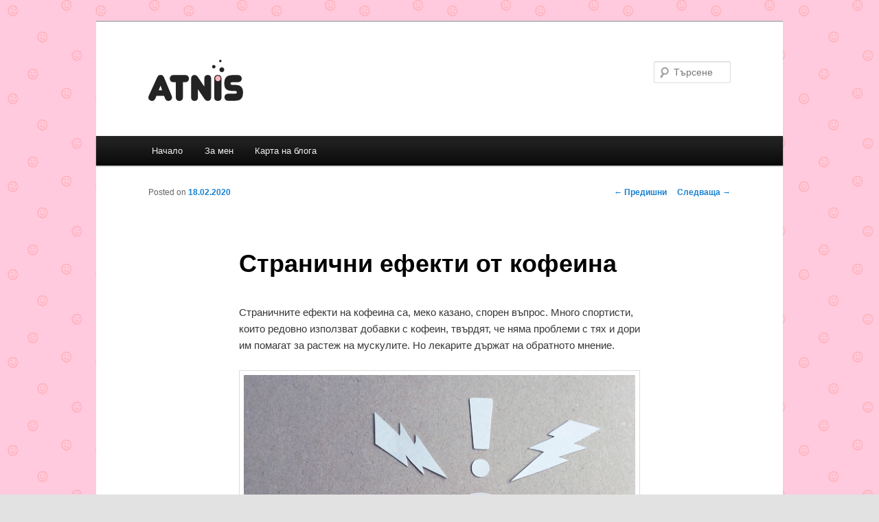

--- FILE ---
content_type: text/html; charset=utf-8
request_url: https://accounts.google.com/o/oauth2/postmessageRelay?parent=https%3A%2F%2Fatnis.com&jsh=m%3B%2F_%2Fscs%2Fabc-static%2F_%2Fjs%2Fk%3Dgapi.lb.en.2kN9-TZiXrM.O%2Fd%3D1%2Frs%3DAHpOoo_B4hu0FeWRuWHfxnZ3V0WubwN7Qw%2Fm%3D__features__
body_size: 159
content:
<!DOCTYPE html><html><head><title></title><meta http-equiv="content-type" content="text/html; charset=utf-8"><meta http-equiv="X-UA-Compatible" content="IE=edge"><meta name="viewport" content="width=device-width, initial-scale=1, minimum-scale=1, maximum-scale=1, user-scalable=0"><script src='https://ssl.gstatic.com/accounts/o/2580342461-postmessagerelay.js' nonce="T2x_eu-o_jjgICg0T-7wgQ"></script></head><body><script type="text/javascript" src="https://apis.google.com/js/rpc:shindig_random.js?onload=init" nonce="T2x_eu-o_jjgICg0T-7wgQ"></script></body></html>